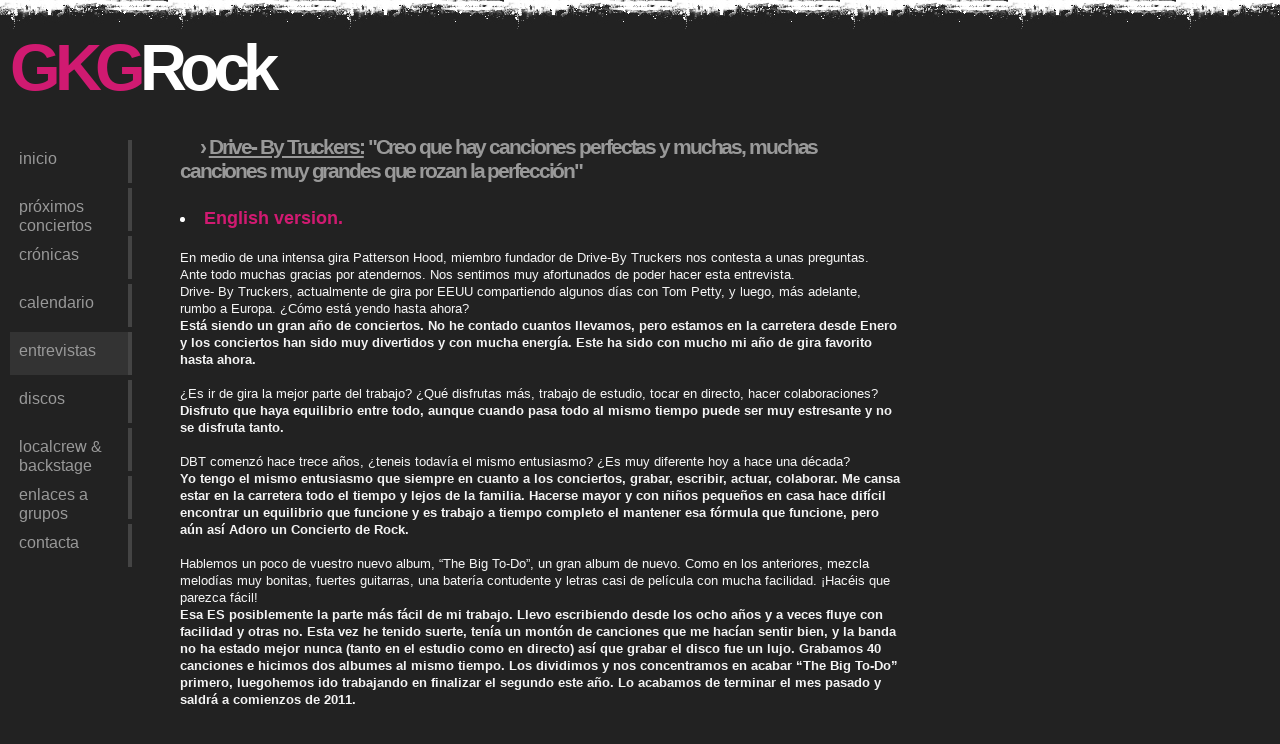

--- FILE ---
content_type: text/html
request_url: https://gkgrock.com/entrevistas/entrevistadrivebytruckers2010.html
body_size: 4695
content:
<!DOCTYPE html PUBLIC "-//W3C//DTD XHTML 1.0 Strict//EN"
    "http://www.w3.org/TR/xhtml1/DTD/xhtml1-strict.dtd">

<html xmlns="http://www.w3.org/1999/xhtml" xml:lang="en" lang="en-AU">
<head>
 <title>Entrevista Drive- By Truckers</title>
 <meta http-equiv="content-type" content="application/xhtml; charset=UTF-8" />
 <link rel="stylesheet" type="text/css" href="../style.css" media="screen, tv, projection" />
 <link rel="shortcut icon" href="../imagenes/banners/favicon.ico">
</head>
<body>
   <div id="container">
 <div id="logo">
 <h1><span class="pink">GKG</span>Rock</h1>
 </div>
     		 
<div class="br"></div>

 <div id="navlist">
<ul>
<li><a href="../index.html">inicio</a></li>
<li><a href="../proximosconciertos.html">próximos conciertos</a></li>
<li><a href="../cronicas.html">crónicas</a></li>
<li><a href="../calendario.html">calendario</a></li>
<li><a href="../entrevistas.html" class="active">entrevistas</a></li>
<li><a href="../discos.html">discos</a></li>
<li><a href="../localcrew.html">LocalCrew & Backstage</a></li>
<li><a href="../enlacesagrupos.html">enlaces a grupos</a></li>
<li><a href="../contacta.html">contacta</a></li>
</ul>
</div>

 <div id="content">


 <h3>&rsaquo; <b><u>Drive- By Truckers:</u></b> "Creo que hay canciones perfectas y muchas, muchas canciones muy grandes que rozan la perfección"</h3>
<br /> 
<li><a href="entrevistadrivebytruckers2010ingles.html">English version.</a></li><br />
<p>En medio de una intensa gira Patterson Hood, miembro fundador de Drive-By Truckers nos contesta a unas preguntas.<br />
Ante todo muchas gracias por atendernos. Nos sentimos muy afortunados de poder hacer esta entrevista.<br />
Drive- By Truckers, actualmente de gira por EEUU compartiendo algunos días con Tom Petty, y luego, más adelante, rumbo a Europa. ¿Cómo está yendo hasta ahora?<br />
<b>Está siendo un gran año de conciertos. No he contado cuantos llevamos, pero estamos en la carretera desde Enero y los conciertos han sido muy divertidos y con mucha energía. Este ha sido con mucho mi año de gira favorito hasta ahora.</b><br /><br />

¿Es ir de gira la mejor parte del trabajo? ¿Qué disfrutas más, trabajo de estudio, tocar en directo, hacer colaboraciones?<br />
<b>Disfruto que haya equilibrio entre todo, aunque cuando pasa todo al mismo tiempo puede ser muy estresante y no se disfruta tanto.</b><br /><br />

DBT comenzó hace trece años, ¿teneis todavía el mismo entusiasmo? ¿Es muy diferente hoy a hace una década?<br />
<b>Yo tengo el mismo entusiasmo que siempre en cuanto a los conciertos, grabar, escribir, actuar, colaborar. Me cansa estar en la carretera todo el tiempo y lejos de la familia. Hacerse mayor y con niños pequeños en casa hace difícil encontrar un equilibrio que funcione y es trabajo a tiempo completo el mantener esa fórmula que funcione, pero aún así Adoro un Concierto de Rock.</b><br /><br />

Hablemos un poco de vuestro nuevo album, “The Big To-Do”, un gran album de nuevo. Como en los anteriores, mezcla melodías muy bonitas, fuertes guitarras, una batería contudente y letras casi de película con mucha facilidad. ¡Hacéis que parezca fácil!<br />
<b>Esa ES posiblemente la parte más fácil de mi trabajo. Llevo escribiendo desde los ocho años y a veces fluye con facilidad y otras no. Esta vez he tenido suerte, tenía un montón de canciones que me hacían sentir bien, y la banda no ha estado mejor nunca (tanto en el estudio como en directo) así que grabar el disco fue un lujo. Grabamos 40 canciones e hicimos dos albumes al mismo tiempo. Los dividimos y nos concentramos en acabar “The Big To-Do” primero, luegohemos ido trabajando en finalizar el segundo este año. Lo acabamos de terminar el mes pasado y saldrá a comienzos de 2011.</b></p><br />

<center><img src="imagenes/drivebytruckers1.jpg" alt="" width="640" height="425" /></center><br />

<p>Hablando de canciones que parecen películas. El video “This Fucking Job” ha sido dirigido por Scott Teems quien también dirigió “That Evening Sun” basado en una de tus canciones. Obviamente os entendeis muy bien. Cuéntanos un poco sobre esto, por favor.<br />
<b>Me habló de Scott mi amigo, el actor, escritor y director Ray McKinnon. Ray se habia enamorado del guión que había escrito Scott basado en la historia corta de William Gay “I Hate To See The Evening Sun Go Down” (“Odio Ver Desaparecer El Sol De La Tarde”) y lo iba a producir (y tambien interpretar). Me propusieron escribir una canción y tocar la canción de Jimmy Rodgers que daba título a la película. Yo tambiñen me enamoré del guión y escribí “Depression Era” mientras estábamos de gira por Noruega en 2008. Scott y yo nos llevamos bien y se ofreció a dirigir un vídeo para nuestro album. “This Fucking Job” fue el resultado y lo protagoniza Ray, interpretanto un padre de familia sin trabajo, desesperado y volviéndose peligroso. Estoy muy contento con lo que han hecho y espero poder trabajar con ellos de nuevo en el futuro.</b><br /><br />

¿Dirías que una de las principales aportaciones del album es el trabajo de Jy González a los teclados? ¿Cómo ha sido tenerle a bordo?<br />
<b>Encontrar a Jay ha sido fantástico para la banda. De hecho somos viejos amigos y estaba en uno de mis grupos favoritos (The Possibilities). Encajó sin esfuerzo en nuestro grupo, musical y personalmente. Es un espéctaculo tocar con él y aporta mucha creatividad. Siempre había querido trabajar con un teclista pero ha costado encontrar a la persona adecuada. La primera vez que trajimos a un teclista fue cuando invitamos a Spooner Oldham a tocar en el album Bettye LaVette. Fue maravilloso trabajar con él y acabamos grabando juntos “Brighter Than Creation’s Dark” y de gira durante un año, pero no estaba disponible como miembro permanente de la banda. También trabajamos con Booker T, pero él tampoco estaba disponible como miembro permanente. Sospecho que Jay y yo trabajaremos juntos para siempre, tambiñen me encanta cómo canta y su sentido de la melodía.</b><br /><br />

¿Es difícil para un grupo trabajar cuando hay tres personas que escriben canciones y cantan?<br />
<b>No. Me encanta tocar las canciones de Cooley y Shonna. Me encanta como sus canciones encajan con las mias. Es una gran colaboración.</b><br /><br /></p>

<p>¿Dirías que la canción perfecta existe?<br />
<b>Ciertamente creo que hay canciones perfectas y muchas, muchas canciones muy grandes que rozan la perfección.</b><br /><br />

¿Sería una canción country? (la canción perfecta)<br />
<b>Podría ser de cualquier género. No me gusta demasiado los géneros o sub-géneros. Creo que lo que quiera que se adecúe a lo que se quiere expresar es bueno estilísticamente. Bien podría ser una canción country. Tom T. Hall ha escrito varias canciones perfectas. Una gran canción es una gran canción y algunas grandes canciones pueden ser llevadas a diversos géneros y aún ser grandes canciones. (Otras obviamente no). Me encanta escribir y siempre estoy buscando la canción perfecta. Tengo un par que son bastante buenas.</b><br /><br />

Vosotros fuísteis una de los primeros grupos en tener página web allá por los noventa. ¿Cómo veis esta explosión de internet, las páginas sociales, etc.?<br />
<b>Nuestra web comenzó en 1997. (Thanks Jenn). Siento que le debemos mucho a todos los recursos que internet nos ha ofrecido. También se puede convertir en algo destructivo y asqueroso. Supongo que hay bueno y malo en todo aquello que nos ofrece un cambio drástico, pero una vez el genio está fuera de la botella, no hay vuelta atrás. Puedes hacer como Metallica y demandar a los fans, pero no va a hacer que esos cambios paren. O puedes ser como Wilco y encontrar caminos para que sea ventajoso. Yo creo más en el modelo de Wilco.</b><br /><br />

Por otro lado siempre habéis sacado vuestros discos tanto en vinilo como en Cd, lo cual es una gran política. Esta decisión os ha causado problemas con las compañías de discos, ¿verdad? ¿Cómo os las habeis arreglado para hacerlo siempre?<br />
<b>Me encanta mi iPod. Como músico de gira me ha permitido viajar con muchísima música y creo que eso es genial. PERO, cuando estoy en casa escucho vinilos porque es mi manera favorita de escuchar música, por el sonido, las portadas de las cubiertas y todo lo que viene con los vinilos. Lo inteligente es ofrecer con él la descarga gratis o el CD. Nuestro nuevo sello de discos lo hace así y me hace muy feliz. Nuestro antiguo sello Americano era muy titubeante a la hora de sacar los vinilos y luchamos mucho por ello. Una vez que lo sacaron en vinilo creo que hasta fue muy rentable para ellos, así es que figúrate.</b></p><br />

<center><img src="imagenes/drivebytruckers2.jpg" alt="" width="640" height="429" /></center><br />

<p>Y con respecto a música nueva, música rock. ¿Qué escuchas actualmente?<br />
<b>Compro muchos albumes actuales y viejos cada año. Me encantas los clásicos viejos pero tambien los nuevos. Me encanta Wilco, Neko Case, The Hold Steady, Centro-matic, Black Keys, Black Montain, Spoon y Broken Bells. Los nuevos albums de Roky Erikson (con Okkervil River) y Deerhunter están ahí como mis favoritos del año hasta ahora.</b><br /><br />

¿Opinas que la salvación de la industria musical pasa por la música en directo?<br />
<b>El modelo antiguo está muerto y no volverá. La música, sin embargo, está viva y bien así es que es cuestión de plantearse cómo vivir de ella. Nuestro modelo siempre ha incluido un montón de conciertos y con la economia en América en tan mala forma, eso también se ha puesto difícil, pero todos hacemos lo que podemos e intentamos mantener la cabeza fuera del agua.</b><br /><br />

¿Sabías que si buscas Drive-By Truckers en la Wikipedia, bajo la sección de género dice: “country alternativo”, “rock alternativo”, “cowpunk”, “rock sureño”. ¿Qué me dices de eso? ¿¡Cowpunk!?<br /> 
<b>Dios, odio toda esa basura de los sub-géneros. Por eso es por lo que yo siempre digo que somos una banda de Rock and Roll. No quiero estar limitado o aislado por subtítulos o géneros cutres. Sólo permitiré que nuestro próximo album (Go-Go Boots, que sale en Febrero) sea un disco de country-soul, pero si soy sincero también me gusta llamar a eso Rock and Roll. No sé qué coño es cowpunk. De momento no tenemos ninguna vaca en el grupo que yo sepa.</b><br /><br />

Estamos deseando que llegue Noviembre cuando vengais de gira por España, esperamos poder disfrutar vuestra música con un buen vaso de vino, sabemos que os gusta el vino español. ¿Algún mensaje para nuestros lectores?<br /> 
<b>Nos encanta España (y ese vino delicioso) y estamos ansiosos por llevar nuestro Gran Espectáculo de Rock el mes que viene.
¡Nos vemos allí!</b><br /><br />

¡Muchas gracias y nos vemos en Noviembre!</p>

<p>Tx: Arancha R.</p>


 <p>&nbsp;</p> 
 
 
 </div>
<div class="br"></div>
<div id="footer">
<p class="center">Copyright &copy; 2010 | <a href="http://www.gkgrock.com">GKGRock.com</a> | <a href="mailto:gkgrock@gmail.com">gkgrock@gmail.com</a> | design by willr</p> 
<br />
</div>
</div>
<script type="text/javascript">
var gaJsHost = (("https:" == document.location.protocol) ? "https://ssl." : "http://www.");
document.write(unescape("%3Cscript src='" + gaJsHost + "google-analytics.com/ga.js' type='text/javascript'%3E%3C/script%3E"));
</script>
<script type="text/javascript">
try {
var pageTracker = _gat._getTracker("UA-8141182-1");
pageTracker._trackPageview();
} catch(err) {}</script>
</body>
</html>

--- FILE ---
content_type: text/css
request_url: https://gkgrock.com/style.css
body_size: 751
content:
/*  
Name: missunderstood template
Author: will rossiter
Date: 2/05/2006
*/

/***Misc Tags***/

* {
 margin: 0px;
 padding: 0px;
}

body {
	background: #222 url(headergrunge.jpg) repeat-x;
	font-family: Verdana, Arial, sans-serif;
	font-size: 18px;
	color: #fff;
}
 
a img{ border: 0px; }

a { text-decoration: none;}

input {
 background: #333;
 font-family: Verdana;
 font-size: 0.7em;
 padding: 3px;
 color: #f4f4f4;
 border: 2px solid #555;}
	
button {
 background: #222;
 font-family: Verdana;
 font-size: 0.7em;
 padding: 2px;
 color: #f4f4f4;
 border: 2px solid #444;
 height: 2em;} 


/**** Span class's *****/

.hidden { text-indent: -9000px;}
.br { clear: both;}
.pink { color: #D01A71;}
.small { font-size: x-small;}
.large { font-size: xx-large;}
.right { float: right;}
.left { float: left;}
.center { margin: 0 auto; text-align: center;}


/**** Site Container ****/

#container { width: 900px;}



/***Header***/

 
#logo { float: left;}

#logo h1 { 
 margin-top: 30px;
 margin-left: 10px;
 font-size: 3.6em;
 letter-spacing: -0.1em;}
 
/***left Side Bar***/

#navlist { float: left; width: 170px; margin-top: 30px; margin-left: 5px;}

 
#navlist ul {
 list-style: none;
}

#navlist li a{
 display: block;
 height: 25px;
  width: 100px; 
 padding: 9px;
 margin: 5px;
 background: inherit;
 border-right: 4px solid #444;
 color: #999;
 text-transform: lowercase;
 font-size: 0.9em;}
 
#navlist li a:hover {
 color: #f4f4f4;
 background: #333;
 border-right: 4px solid #D01A71;}
 
#navlist li .active {
 color: #999;
 background: #333;
 border-right: 4px solid #444;}
 
/***Content***/

#content { float: right; width: 720px; margin-top: 30px; margin-left: 2px; }

#content a { color:#D01A71; font-weight: bold;}

#content a:hover { 
 color: #fff; 
 background: #D01A71; 
 font-weight: bold;}
 
#content p {line-height: 1.4em; font-size: 0.7em; margin-bottom: 20px; color: #f4f4f4;}

 
#content h3 {
text-indent: 20px;
color: #999;
letter-spacing: -0.1em;
margin-bottom: 4px;
}

#content h3:hover { color: #fff;}

	#content .code{
	  color: #444;
	  background: #F4f4f4 url(codenums.png) repeat-y;
	  border: 1px solid #ccc;
	  padding: 1px;
	  padding-left: 25px;
	  font-family: "courier new", helvetica, "times new roman", monospace;
	  font-size: 0.8em;
	  width: 470px;
	  margin: 2px auto;
	  white-space: nowrap;
	  overflow: auto;}
	  
	#content  code {
	  color: #fff;
	  font-family: "courier new", helvetica, "times new roman", monospace;
	  background-color: #333;
	  font-size: 1.2em;}
	  

/***bannerjimy***/

#bannerjimy { float: left; width: 140px; margin-top: 5px; margin-left: 10px;}
	  

/***Footer***/

#footer {
 text-align: center;
 color: #666;
 margin-top: 30px;
 font-size: 0.7em;
 }
 
#footer p { color: #666;}
 
#footer a { color: #666;}
 
#footer a:hover { color: #f4f4f4;}
	

 
